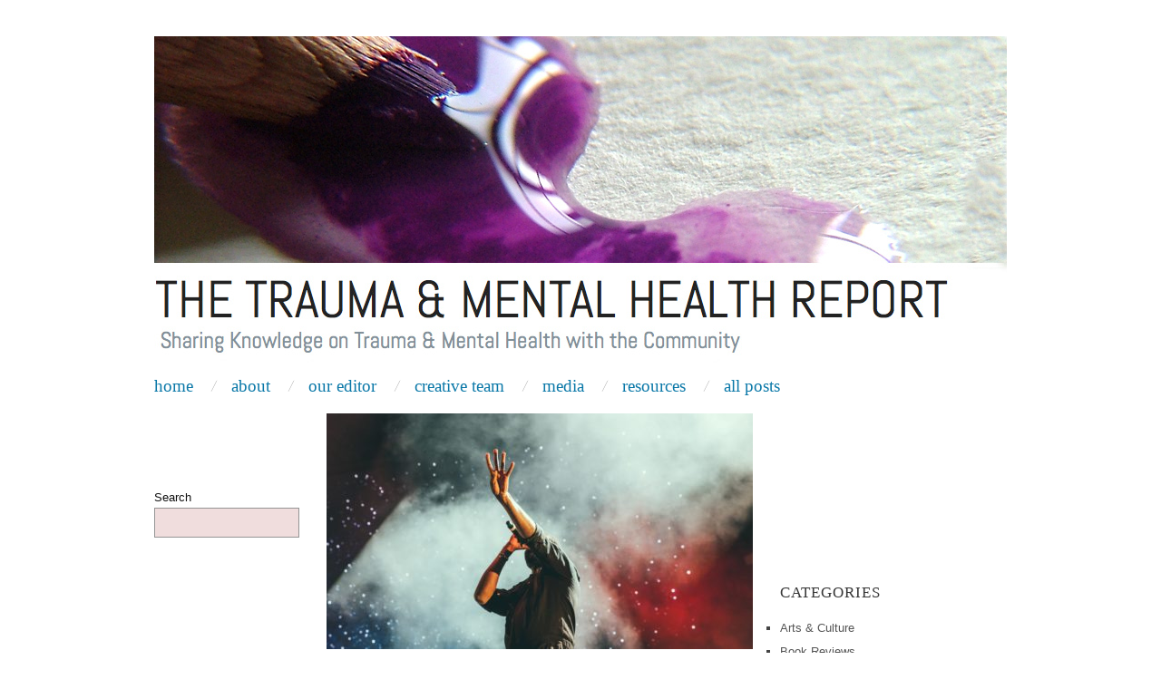

--- FILE ---
content_type: text/html; charset=UTF-8
request_url: https://trauma.blog.yorku.ca/2023/06/music-as-an-musicians-therapy/
body_size: 12002
content:
<!doctype html>
<html lang="en-US">
<head>
	<meta http-equiv="Content-Type" content="text/html; charset=UTF-8" />
	<meta http-equiv="X-UA-Compatible" content="IE=edge,chrome=1">
		
	<!-- Mobile viewport optimized -->
	<meta name="viewport" content="width=device-width,initial-scale=1">
	
		
	<!-- Title -->
	 	
	<link rel="profile" href="http://gmpg.org/xfn/11" />
	<link rel="pingback" href="https://trauma.blog.yorku.ca/xmlrpc.php" />
	
	<!-- WP Head -->
	<meta name='robots' content='index, follow, max-image-preview:large, max-snippet:-1, max-video-preview:-1' />
<meta name="generator" content="WordPress 6.2.8" />
<meta name="template" content="Oxygen 0.6.0" />

	<!-- This site is optimized with the Yoast SEO plugin v20.10 - https://yoast.com/wordpress/plugins/seo/ -->
	<title>Music as an Musicians Therapy - The Trauma and Mental Health Report</title>
	<meta name="description" content="NF&#039;s song &quot;Therapy Session&quot; discusses his mental health and the impact making music has as his therapy to express his thoughts and feelings." />
	<link rel="canonical" href="https://trauma.blog.yorku.ca/2023/06/music-as-an-musicians-therapy/" />
	<meta property="og:locale" content="en_US" />
	<meta property="og:type" content="article" />
	<meta property="og:title" content="Music as an Musicians Therapy - The Trauma and Mental Health Report" />
	<meta property="og:description" content="NF&#039;s song &quot;Therapy Session&quot; discusses his mental health and the impact making music has as his therapy to express his thoughts and feelings." />
	<meta property="og:url" content="https://trauma.blog.yorku.ca/2023/06/music-as-an-musicians-therapy/" />
	<meta property="og:site_name" content="The Trauma &amp; Mental Health Report" />
	<meta property="article:publisher" content="https://www.facebook.com/TraumaReport/" />
	<meta property="article:published_time" content="2023-06-08T14:51:32+00:00" />
	<meta property="article:modified_time" content="2023-06-09T18:18:01+00:00" />
	<meta property="og:image" content="https://trauma.blog.yorku.ca/files/2023/06/austin-neill-hgO1wFPXl3I-unsplash-scaled.jpg" />
	<meta property="og:image:width" content="2560" />
	<meta property="og:image:height" content="1707" />
	<meta property="og:image:type" content="image/jpeg" />
	<meta name="author" content="Robert T. Muller" />
	<meta name="twitter:card" content="summary_large_image" />
	<meta name="twitter:image" content="https://trauma.blog.yorku.ca/files/2023/06/austin-neill-hgO1wFPXl3I-unsplash-scaled.jpg" />
	<meta name="twitter:creator" content="@TraumaReport" />
	<meta name="twitter:site" content="@TraumaReport" />
	<meta name="twitter:label1" content="Written by" />
	<meta name="twitter:data1" content="Robert T. Muller" />
	<meta name="twitter:label2" content="Est. reading time" />
	<meta name="twitter:data2" content="2 minutes" />
	<script type="application/ld+json" class="yoast-schema-graph">{"@context":"https://schema.org","@graph":[{"@type":"WebPage","@id":"https://trauma.blog.yorku.ca/2023/06/music-as-an-musicians-therapy/","url":"https://trauma.blog.yorku.ca/2023/06/music-as-an-musicians-therapy/","name":"Music as an Musicians Therapy - The Trauma and Mental Health Report","isPartOf":{"@id":"https://trauma.blog.yorku.ca/#website"},"primaryImageOfPage":{"@id":"https://trauma.blog.yorku.ca/2023/06/music-as-an-musicians-therapy/#primaryimage"},"image":{"@id":"https://trauma.blog.yorku.ca/2023/06/music-as-an-musicians-therapy/#primaryimage"},"thumbnailUrl":"https://trauma.blog.yorku.ca/files/2023/06/austin-neill-hgO1wFPXl3I-unsplash-scaled.jpg","datePublished":"2023-06-08T14:51:32+00:00","dateModified":"2023-06-09T18:18:01+00:00","author":{"@id":"https://trauma.blog.yorku.ca/#/schema/person/3b8f0faa8d94f876da97aa17a45676bd"},"description":"NF's song \"Therapy Session\" discusses his mental health and the impact making music has as his therapy to express his thoughts and feelings.","breadcrumb":{"@id":"https://trauma.blog.yorku.ca/2023/06/music-as-an-musicians-therapy/#breadcrumb"},"inLanguage":"en-US","potentialAction":[{"@type":"ReadAction","target":["https://trauma.blog.yorku.ca/2023/06/music-as-an-musicians-therapy/"]}]},{"@type":"ImageObject","inLanguage":"en-US","@id":"https://trauma.blog.yorku.ca/2023/06/music-as-an-musicians-therapy/#primaryimage","url":"https://trauma.blog.yorku.ca/files/2023/06/austin-neill-hgO1wFPXl3I-unsplash-scaled.jpg","contentUrl":"https://trauma.blog.yorku.ca/files/2023/06/austin-neill-hgO1wFPXl3I-unsplash-scaled.jpg","width":2560,"height":1707,"caption":"Therapy, Therapy Session, NF, Mental Health, Depression, Self Harm, Rapper, songwriter, Music as Therapy, Abuse, Healing"},{"@type":"BreadcrumbList","@id":"https://trauma.blog.yorku.ca/2023/06/music-as-an-musicians-therapy/#breadcrumb","itemListElement":[{"@type":"ListItem","position":1,"name":"Home","item":"https://trauma.blog.yorku.ca/"},{"@type":"ListItem","position":2,"name":"Music as an Musicians Therapy"}]},{"@type":"WebSite","@id":"https://trauma.blog.yorku.ca/#website","url":"https://trauma.blog.yorku.ca/","name":"The Trauma & Mental Health Report","description":"","potentialAction":[{"@type":"SearchAction","target":{"@type":"EntryPoint","urlTemplate":"https://trauma.blog.yorku.ca/?s={search_term_string}"},"query-input":"required name=search_term_string"}],"inLanguage":"en-US"},{"@type":"Person","@id":"https://trauma.blog.yorku.ca/#/schema/person/3b8f0faa8d94f876da97aa17a45676bd","name":"Robert T. Muller","url":"https://trauma.blog.yorku.ca/author/autumn2k/"}]}</script>
	<!-- / Yoast SEO plugin. -->


<link rel='dns-prefetch' href='//static.addtoany.com' />
<link rel='dns-prefetch' href='//fonts.googleapis.com' />
<link rel="alternate" type="application/rss+xml" title="The Trauma &amp; Mental Health Report &raquo; Music as an Musicians Therapy Comments Feed" href="https://trauma.blog.yorku.ca/2023/06/music-as-an-musicians-therapy/feed/" />
<link rel='stylesheet' id='style-css' href='https://trauma.blog.yorku.ca/wp-content/themes/oxygen/style.min.css?x81652&amp;ver=0.6.0' type='text/css' media='all' />
<link rel='stylesheet' id='wp-block-library-css' href='https://trauma.blog.yorku.ca/wp-includes/css/dist/block-library/style.min.css?x81652&amp;ver=6.2.8' type='text/css' media='all' />
<link rel='stylesheet' id='classic-theme-styles-css' href='https://trauma.blog.yorku.ca/wp-includes/css/classic-themes.min.css?x81652&amp;ver=6.2.8' type='text/css' media='all' />
<style id='global-styles-inline-css' type='text/css'>
body{--wp--preset--color--black: #000000;--wp--preset--color--cyan-bluish-gray: #abb8c3;--wp--preset--color--white: #ffffff;--wp--preset--color--pale-pink: #f78da7;--wp--preset--color--vivid-red: #cf2e2e;--wp--preset--color--luminous-vivid-orange: #ff6900;--wp--preset--color--luminous-vivid-amber: #fcb900;--wp--preset--color--light-green-cyan: #7bdcb5;--wp--preset--color--vivid-green-cyan: #00d084;--wp--preset--color--pale-cyan-blue: #8ed1fc;--wp--preset--color--vivid-cyan-blue: #0693e3;--wp--preset--color--vivid-purple: #9b51e0;--wp--preset--gradient--vivid-cyan-blue-to-vivid-purple: linear-gradient(135deg,rgba(6,147,227,1) 0%,rgb(155,81,224) 100%);--wp--preset--gradient--light-green-cyan-to-vivid-green-cyan: linear-gradient(135deg,rgb(122,220,180) 0%,rgb(0,208,130) 100%);--wp--preset--gradient--luminous-vivid-amber-to-luminous-vivid-orange: linear-gradient(135deg,rgba(252,185,0,1) 0%,rgba(255,105,0,1) 100%);--wp--preset--gradient--luminous-vivid-orange-to-vivid-red: linear-gradient(135deg,rgba(255,105,0,1) 0%,rgb(207,46,46) 100%);--wp--preset--gradient--very-light-gray-to-cyan-bluish-gray: linear-gradient(135deg,rgb(238,238,238) 0%,rgb(169,184,195) 100%);--wp--preset--gradient--cool-to-warm-spectrum: linear-gradient(135deg,rgb(74,234,220) 0%,rgb(151,120,209) 20%,rgb(207,42,186) 40%,rgb(238,44,130) 60%,rgb(251,105,98) 80%,rgb(254,248,76) 100%);--wp--preset--gradient--blush-light-purple: linear-gradient(135deg,rgb(255,206,236) 0%,rgb(152,150,240) 100%);--wp--preset--gradient--blush-bordeaux: linear-gradient(135deg,rgb(254,205,165) 0%,rgb(254,45,45) 50%,rgb(107,0,62) 100%);--wp--preset--gradient--luminous-dusk: linear-gradient(135deg,rgb(255,203,112) 0%,rgb(199,81,192) 50%,rgb(65,88,208) 100%);--wp--preset--gradient--pale-ocean: linear-gradient(135deg,rgb(255,245,203) 0%,rgb(182,227,212) 50%,rgb(51,167,181) 100%);--wp--preset--gradient--electric-grass: linear-gradient(135deg,rgb(202,248,128) 0%,rgb(113,206,126) 100%);--wp--preset--gradient--midnight: linear-gradient(135deg,rgb(2,3,129) 0%,rgb(40,116,252) 100%);--wp--preset--duotone--dark-grayscale: url('#wp-duotone-dark-grayscale');--wp--preset--duotone--grayscale: url('#wp-duotone-grayscale');--wp--preset--duotone--purple-yellow: url('#wp-duotone-purple-yellow');--wp--preset--duotone--blue-red: url('#wp-duotone-blue-red');--wp--preset--duotone--midnight: url('#wp-duotone-midnight');--wp--preset--duotone--magenta-yellow: url('#wp-duotone-magenta-yellow');--wp--preset--duotone--purple-green: url('#wp-duotone-purple-green');--wp--preset--duotone--blue-orange: url('#wp-duotone-blue-orange');--wp--preset--font-size--small: 13px;--wp--preset--font-size--medium: 20px;--wp--preset--font-size--large: 36px;--wp--preset--font-size--x-large: 42px;--wp--preset--spacing--20: 0.44rem;--wp--preset--spacing--30: 0.67rem;--wp--preset--spacing--40: 1rem;--wp--preset--spacing--50: 1.5rem;--wp--preset--spacing--60: 2.25rem;--wp--preset--spacing--70: 3.38rem;--wp--preset--spacing--80: 5.06rem;--wp--preset--shadow--natural: 6px 6px 9px rgba(0, 0, 0, 0.2);--wp--preset--shadow--deep: 12px 12px 50px rgba(0, 0, 0, 0.4);--wp--preset--shadow--sharp: 6px 6px 0px rgba(0, 0, 0, 0.2);--wp--preset--shadow--outlined: 6px 6px 0px -3px rgba(255, 255, 255, 1), 6px 6px rgba(0, 0, 0, 1);--wp--preset--shadow--crisp: 6px 6px 0px rgba(0, 0, 0, 1);}:where(.is-layout-flex){gap: 0.5em;}body .is-layout-flow > .alignleft{float: left;margin-inline-start: 0;margin-inline-end: 2em;}body .is-layout-flow > .alignright{float: right;margin-inline-start: 2em;margin-inline-end: 0;}body .is-layout-flow > .aligncenter{margin-left: auto !important;margin-right: auto !important;}body .is-layout-constrained > .alignleft{float: left;margin-inline-start: 0;margin-inline-end: 2em;}body .is-layout-constrained > .alignright{float: right;margin-inline-start: 2em;margin-inline-end: 0;}body .is-layout-constrained > .aligncenter{margin-left: auto !important;margin-right: auto !important;}body .is-layout-constrained > :where(:not(.alignleft):not(.alignright):not(.alignfull)){max-width: var(--wp--style--global--content-size);margin-left: auto !important;margin-right: auto !important;}body .is-layout-constrained > .alignwide{max-width: var(--wp--style--global--wide-size);}body .is-layout-flex{display: flex;}body .is-layout-flex{flex-wrap: wrap;align-items: center;}body .is-layout-flex > *{margin: 0;}:where(.wp-block-columns.is-layout-flex){gap: 2em;}.has-black-color{color: var(--wp--preset--color--black) !important;}.has-cyan-bluish-gray-color{color: var(--wp--preset--color--cyan-bluish-gray) !important;}.has-white-color{color: var(--wp--preset--color--white) !important;}.has-pale-pink-color{color: var(--wp--preset--color--pale-pink) !important;}.has-vivid-red-color{color: var(--wp--preset--color--vivid-red) !important;}.has-luminous-vivid-orange-color{color: var(--wp--preset--color--luminous-vivid-orange) !important;}.has-luminous-vivid-amber-color{color: var(--wp--preset--color--luminous-vivid-amber) !important;}.has-light-green-cyan-color{color: var(--wp--preset--color--light-green-cyan) !important;}.has-vivid-green-cyan-color{color: var(--wp--preset--color--vivid-green-cyan) !important;}.has-pale-cyan-blue-color{color: var(--wp--preset--color--pale-cyan-blue) !important;}.has-vivid-cyan-blue-color{color: var(--wp--preset--color--vivid-cyan-blue) !important;}.has-vivid-purple-color{color: var(--wp--preset--color--vivid-purple) !important;}.has-black-background-color{background-color: var(--wp--preset--color--black) !important;}.has-cyan-bluish-gray-background-color{background-color: var(--wp--preset--color--cyan-bluish-gray) !important;}.has-white-background-color{background-color: var(--wp--preset--color--white) !important;}.has-pale-pink-background-color{background-color: var(--wp--preset--color--pale-pink) !important;}.has-vivid-red-background-color{background-color: var(--wp--preset--color--vivid-red) !important;}.has-luminous-vivid-orange-background-color{background-color: var(--wp--preset--color--luminous-vivid-orange) !important;}.has-luminous-vivid-amber-background-color{background-color: var(--wp--preset--color--luminous-vivid-amber) !important;}.has-light-green-cyan-background-color{background-color: var(--wp--preset--color--light-green-cyan) !important;}.has-vivid-green-cyan-background-color{background-color: var(--wp--preset--color--vivid-green-cyan) !important;}.has-pale-cyan-blue-background-color{background-color: var(--wp--preset--color--pale-cyan-blue) !important;}.has-vivid-cyan-blue-background-color{background-color: var(--wp--preset--color--vivid-cyan-blue) !important;}.has-vivid-purple-background-color{background-color: var(--wp--preset--color--vivid-purple) !important;}.has-black-border-color{border-color: var(--wp--preset--color--black) !important;}.has-cyan-bluish-gray-border-color{border-color: var(--wp--preset--color--cyan-bluish-gray) !important;}.has-white-border-color{border-color: var(--wp--preset--color--white) !important;}.has-pale-pink-border-color{border-color: var(--wp--preset--color--pale-pink) !important;}.has-vivid-red-border-color{border-color: var(--wp--preset--color--vivid-red) !important;}.has-luminous-vivid-orange-border-color{border-color: var(--wp--preset--color--luminous-vivid-orange) !important;}.has-luminous-vivid-amber-border-color{border-color: var(--wp--preset--color--luminous-vivid-amber) !important;}.has-light-green-cyan-border-color{border-color: var(--wp--preset--color--light-green-cyan) !important;}.has-vivid-green-cyan-border-color{border-color: var(--wp--preset--color--vivid-green-cyan) !important;}.has-pale-cyan-blue-border-color{border-color: var(--wp--preset--color--pale-cyan-blue) !important;}.has-vivid-cyan-blue-border-color{border-color: var(--wp--preset--color--vivid-cyan-blue) !important;}.has-vivid-purple-border-color{border-color: var(--wp--preset--color--vivid-purple) !important;}.has-vivid-cyan-blue-to-vivid-purple-gradient-background{background: var(--wp--preset--gradient--vivid-cyan-blue-to-vivid-purple) !important;}.has-light-green-cyan-to-vivid-green-cyan-gradient-background{background: var(--wp--preset--gradient--light-green-cyan-to-vivid-green-cyan) !important;}.has-luminous-vivid-amber-to-luminous-vivid-orange-gradient-background{background: var(--wp--preset--gradient--luminous-vivid-amber-to-luminous-vivid-orange) !important;}.has-luminous-vivid-orange-to-vivid-red-gradient-background{background: var(--wp--preset--gradient--luminous-vivid-orange-to-vivid-red) !important;}.has-very-light-gray-to-cyan-bluish-gray-gradient-background{background: var(--wp--preset--gradient--very-light-gray-to-cyan-bluish-gray) !important;}.has-cool-to-warm-spectrum-gradient-background{background: var(--wp--preset--gradient--cool-to-warm-spectrum) !important;}.has-blush-light-purple-gradient-background{background: var(--wp--preset--gradient--blush-light-purple) !important;}.has-blush-bordeaux-gradient-background{background: var(--wp--preset--gradient--blush-bordeaux) !important;}.has-luminous-dusk-gradient-background{background: var(--wp--preset--gradient--luminous-dusk) !important;}.has-pale-ocean-gradient-background{background: var(--wp--preset--gradient--pale-ocean) !important;}.has-electric-grass-gradient-background{background: var(--wp--preset--gradient--electric-grass) !important;}.has-midnight-gradient-background{background: var(--wp--preset--gradient--midnight) !important;}.has-small-font-size{font-size: var(--wp--preset--font-size--small) !important;}.has-medium-font-size{font-size: var(--wp--preset--font-size--medium) !important;}.has-large-font-size{font-size: var(--wp--preset--font-size--large) !important;}.has-x-large-font-size{font-size: var(--wp--preset--font-size--x-large) !important;}
.wp-block-navigation a:where(:not(.wp-element-button)){color: inherit;}
:where(.wp-block-columns.is-layout-flex){gap: 2em;}
.wp-block-pullquote{font-size: 1.5em;line-height: 1.6;}
</style>
<link rel='stylesheet' id='font-abel-css' href='http://fonts.googleapis.com/css?family=Abel&#038;ver=1' type='text/css' media='screen' />
<link rel='stylesheet' id='simple-social-icons-font-css' href='https://trauma.blog.yorku.ca/wp-content/plugins/simple-social-icons/css/style.css?x81652&amp;ver=3.0.2' type='text/css' media='all' />
<link rel='stylesheet' id='addtoany-css' href='https://trauma.blog.yorku.ca/wp-content/plugins/add-to-any/addtoany.min.css?x81652&amp;ver=1.16' type='text/css' media='all' />
<script type='text/javascript' src='https://trauma.blog.yorku.ca/wp-includes/js/jquery/jquery.min.js?x81652&amp;ver=3.6.4' id='jquery-core-js'></script>
<script type='text/javascript' src='https://trauma.blog.yorku.ca/wp-includes/js/jquery/jquery-migrate.min.js?x81652&amp;ver=3.4.0' id='jquery-migrate-js'></script>
<script type='text/javascript' id='addtoany-core-js-before'>
window.a2a_config=window.a2a_config||{};a2a_config.callbacks=[];a2a_config.overlays=[];a2a_config.templates={};
</script>
<script type='text/javascript' defer src='https://static.addtoany.com/menu/page.js' id='addtoany-core-js'></script>
<script type='text/javascript' defer src='https://trauma.blog.yorku.ca/wp-content/plugins/add-to-any/addtoany.min.js?x81652&amp;ver=1.1' id='addtoany-jquery-js'></script>
<link rel="https://api.w.org/" href="https://trauma.blog.yorku.ca/wp-json/" /><link rel="alternate" type="application/json" href="https://trauma.blog.yorku.ca/wp-json/wp/v2/posts/12716" /><link rel="alternate" type="application/json+oembed" href="https://trauma.blog.yorku.ca/wp-json/oembed/1.0/embed?url=https%3A%2F%2Ftrauma.blog.yorku.ca%2F2023%2F06%2Fmusic-as-an-musicians-therapy%2F" />
<link rel="alternate" type="text/xml+oembed" href="https://trauma.blog.yorku.ca/wp-json/oembed/1.0/embed?url=https%3A%2F%2Ftrauma.blog.yorku.ca%2F2023%2F06%2Fmusic-as-an-musicians-therapy%2F&#038;format=xml" />

<!-- ADD TO HEADER - START -->
<script>
  (function(i,s,o,g,r,a,m){i['GoogleAnalyticsObject']=r;i[r]=i[r]||function(){
  (i[r].q=i[r].q||[]).push(arguments)},i[r].l=1*new Date();a=s.createElement(o),
  m=s.getElementsByTagName(o)[0];a.async=1;a.src=g;m.parentNode.insertBefore(a,m)
  })(window,document,'script','https://www.google-analytics.com/analytics.js','ga');

  ga('create', 'UA-22684569-1', 'auto');
  ga('send', 'pageview');

</script>

<meta name="p:domain_verify" content="f888e6f4775e84303c3999c51fd7ba26"/>
<!-- ADD TO HEADER - END -->

	<style type="text/css">

		/* Font size. */
					html { font-size: 17px; }
		
		/* Font family. */
					h1, h2, h3, h4, h5, h6, dl dt, blockquote, blockquote blockquote blockquote, #site-title, #menu-primary li a { font-family: 'Abel', serif; }
		
		/* Link color. */
					a, a:visited, .page-template-front .hfeed-more .hentry .entry-title a:hover, .entry-title a, .entry-title a:visited { color: #0a78a8; }
			.read-more, .read-more:visited, .pagination a:hover, .comment-navigation a:hover, #respond #submit, .button, a.button, #subscribe #subbutton, .wpcf7-submit, #loginform .button-primary { background-color: #0a78a8; }
				a:hover, a:focus { color: #000; }
		.read-more:hover, #respond #submit:hover, .button:hover, a.button:hover, #subscribe #subbutton:hover, .wpcf7-submit:hover, #loginform .button-primary:hover { background-color: #111; }

		/* Custom CSS. */
		#header h1 {
	margin: 0px;
	padding: 0px;
	float: left;
	width: 100%;
	font-size: 57px;
	color: #000000;
	line-height: 50px;
}
#branding { 
  float: left; 
  overflow: hidden; 
  width: 100%; 
} 
#site-description {
	margin: 0px;
	padding: 5px;
	float: left;
	width: 100%;
	font-size: 25px;
font-family: Abel;
line-height: 30px;
	color: #829099;
}

.subscribe input[type="submit"] { font-family: helvetica; color: #666666; font-size: 12px; border:3px solid; border-color: #000;

}
#s2email{
    width: 140px !important;
}
.widget .search-form input[type="text"] {
    width: 130px !important;
}
	
	</style>	

<script type="text/javascript" src="https://trauma.blog.yorku.ca/wp-content/plugins/si-captcha-for-wordpress/captcha/si_captcha.js?x81652&amp;ver=1768741740"></script>
<!-- begin SI CAPTCHA Anti-Spam - login/register form style -->
<style type="text/css">
.si_captcha_small { width:175px; height:45px; padding-top:10px; padding-bottom:10px; }
.si_captcha_large { width:250px; height:60px; padding-top:10px; padding-bottom:10px; }
img#si_image_com { border-style:none; margin:0; padding-right:5px; float:left; }
img#si_image_reg { border-style:none; margin:0; padding-right:5px; float:left; }
img#si_image_log { border-style:none; margin:0; padding-right:5px; float:left; }
img#si_image_side_login { border-style:none; margin:0; padding-right:5px; float:left; }
img#si_image_checkout { border-style:none; margin:0; padding-right:5px; float:left; }
img#si_image_jetpack { border-style:none; margin:0; padding-right:5px; float:left; }
img#si_image_bbpress_topic { border-style:none; margin:0; padding-right:5px; float:left; }
.si_captcha_refresh { border-style:none; margin:0; vertical-align:bottom; }
div#si_captcha_input { display:block; padding-top:15px; padding-bottom:5px; }
label#si_captcha_code_label { margin:0; }
input#si_captcha_code_input { width:65px; }
p#si_captcha_code_p { clear: left; padding-top:10px; }
.si-captcha-jetpack-error { color:#DC3232; }
</style>
<!-- end SI CAPTCHA Anti-Spam - login/register form style -->
		<style type="text/css" id="wp-custom-css">
			.tnheading {
	font-size: 1em;
	text-transform: uppercase;
	letter-spacing: 1px;
	word-spacing: 2px;
	margin-top:2em;
	margin-bottom:0px;
}
ul {
	list-style:square;
}
.sidebar .widget ul {
	margin-left: 0px;
}
.widget-title {
	color:#373737 !important;
	font-size: 17px !important;
}
.byline, .byline a {
	color:#373737 !important
}
.widget .search-form input[type="text"] {
	color:black;
}
.copyright, .credit, .customize-unpreviewable, .entry-meta a, .entry-meta, .log-in-out, .comment-reply-title {
	color:black !important;
}
#menu-primary li.current-menu-item a {
	color: #23282d;
}
.breadcrumbs {
	display:none;
}
.section-title {
	color:#373737;
	background:#FFFFFF;
	text-transform:uppercase;
	margin-top: 15px;
	margin-bottom: 15px;
}
#menu-primary li a {
	font-size:1.5em;
}
#footer a {
	color:#000000; !important
}
.search-text {
	color:#000
}		</style>
		
</head>

<body class="wordpress ltr en_US parent-theme multisite blog-497 y2026 m01 d18 h08 sunday logged-out singular singular-post singular-post-12716 no-js">

	
	<div id="container">
		
		<div class="wrap">

				
			<div id="header">
	
					
					<div id="branding">
						
						<div id="site-title">
<a href="https://trauma.blog.yorku.ca" title="The Trauma &amp; Mental Health Report" rel="Home">
<img class="logo" src="http://trauma.blog.yorku.ca/files/2012/12/purplewatercolouredit5.jpg?x81652" alt="The Trauma &amp; Mental Health Report" />
</a>
</div>
						
												
					</div><!-- #branding -->
					
										
					
	
	<div id="menu-primary" class="site-navigation menu-container" role="navigation">

		<span class="menu-toggle">Menu</span>

		
		<div class="menu"><ul id="menu-primary-items" class="nav-menu"><li id="menu-item-8181" class="menu-item menu-item-type-post_type menu-item-object-page menu-item-home menu-item-8181"><a href="https://trauma.blog.yorku.ca/">Home</a></li>
<li id="menu-item-1372" class="menu-item menu-item-type-post_type menu-item-object-page menu-item-1372"><a href="https://trauma.blog.yorku.ca/about/">About</a></li>
<li id="menu-item-1370" class="menu-item menu-item-type-post_type menu-item-object-page menu-item-1370"><a href="https://trauma.blog.yorku.ca/dr-mullers-c-v/">Our Editor</a></li>
<li id="menu-item-1368" class="menu-item menu-item-type-post_type menu-item-object-page menu-item-1368"><a href="https://trauma.blog.yorku.ca/our-writers/">Creative Team</a></li>
<li id="menu-item-8180" class="menu-item menu-item-type-post_type menu-item-object-page menu-item-8180"><a href="https://trauma.blog.yorku.ca/media/">Media</a></li>
<li id="menu-item-1371" class="menu-item menu-item-type-post_type menu-item-object-page menu-item-1371"><a href="https://trauma.blog.yorku.ca/resources/">Resources</a></li>
<li id="menu-item-1837" class="menu-item menu-item-type-post_type menu-item-object-page menu-item-1837"><a href="https://trauma.blog.yorku.ca/all-posts/">All Posts</a></li>
</ul></div>
		
	</div><!-- #menu-primary .menu-container -->

	
					
	
						
					
			</div><!-- #header -->
	
				
				
			<div id="main">
	
				
	<div class="aside">
	
				
		
	
	<div id="sidebar-primary" class="sidebar">

				
		<section id="block-14" class="widget widget_block widget-widget_block">
<div class="wp-block-columns is-layout-flex wp-container-6">
<div class="wp-block-column is-vertically-aligned-center is-layout-flow" style="flex-basis:100%">
<div class="wp-block-columns is-layout-flex wp-container-4">
<div class="wp-block-column is-layout-flow" style="flex-basis:100%">
<div class="wp-block-columns is-layout-flex wp-container-2">
<div class="wp-block-column is-layout-flow" style="flex-basis:100%"><div class="wp-widget-group__inner-blocks"></div></div>
</div>
</div>
</div>
</div>
</div>
</section><section id="block-18" class="widget widget_block widget_search widget-widget_block widget_search"><form role="search" method="get" action="https://trauma.blog.yorku.ca/" class="wp-block-search__no-button wp-block-search"><label for="wp-block-search__input-7" class="wp-block-search__label" >Search</label><div class="wp-block-search__inside-wrapper " ><input type="search" id="wp-block-search__input-7" class="wp-block-search__input" name="s" value="" placeholder=""  required /></div></form></section>
		
	</div><!-- #sidebar-primary .aside -->

	
	
	</div>

		
	<div class="content-wrap">

		<div id="content">
	
			
		<div class="breadcrumb-trail breadcrumbs" itemprop="breadcrumb">
			<span class="trail-browse">Browse:</span> <span class="trail-begin"><a href="https://trauma.blog.yorku.ca" title="The Trauma &amp; Mental Health Report" rel="home">Home</a></span>
			 <span class="sep">&nbsp; / &nbsp;</span> <a href="https://trauma.blog.yorku.ca/2023/" title="2023">2023</a>
			 <span class="sep">&nbsp; / &nbsp;</span> <a href="https://trauma.blog.yorku.ca/2023/06/" title="June 2023">June</a>
			 <span class="sep">&nbsp; / &nbsp;</span> <span class="trail-end">Music as an Musicians Therapy</span>
		</div>	
			<div class="hfeed">
	
					
						
							
						<div id="post-12716" class="hentry post publish post-1 odd author-autumn2k category-arts category-sounds post_tag-abuse post_tag-depression post_tag-healing post_tag-mental-health post_tag-music-as-therapy post_tag-nf post_tag-rapper post_tag-self-harm post_tag-songwriter post_tag-therapy-2 post_tag-therapy-session">
	
														
							<div class="post-content">
							
								<img src="https://trauma.blog.yorku.ca/files/2023/06/austin-neill-hgO1wFPXl3I-unsplash-470x260.jpg?x81652" alt="Therapy, Therapy Session, NF, Mental Health, Depression, Self Harm, Rapper, songwriter, Music as Therapy, Abuse, Healing" class="single-thumbnail featured" width="470" height="260" />								
								<h2 class="post-title entry-title"><a href="https://trauma.blog.yorku.ca/2023/06/music-as-an-musicians-therapy/" title="Music as an Musicians Therapy" rel="bookmark">Music as an Musicians Therapy</a></h2>
	
								<div class="byline"><a href="https://trauma.blog.yorku.ca/author/autumn2k/" title="Posts by Robert T. Muller" rel="author">Robert T. Muller</a> / <a href="https://trauma.blog.yorku.ca/2023/06/music-as-an-musicians-therapy/">June 8, 2023</a> / <a href="https://trauma.blog.yorku.ca/2023/06/music-as-an-musicians-therapy/#respond">Leave a comment</a> / <a href="https://trauma.blog.yorku.ca/category/arts/" rel="category tag">Arts &amp; Culture</a>, <a href="https://trauma.blog.yorku.ca/category/arts/sounds/" rel="category tag">Sounds</a></div>
	
								<div class="entry-content">
									
									<p><span style="font-weight: 400">“</span><a href="https://genius.com/Nf-therapy-session-lyrics" target="_blank" rel="noopener"><span style="font-weight: 400">Therapy Session</span></a><span style="font-weight: 400">” is the title track of American Rapper </span><a href="https://www.nfrealmusic.com/" target="_blank" rel="noopener"><span style="font-weight: 400">NF</span></a><span style="font-weight: 400">’s </span><a href="https://open.spotify.com/album/75fT8UQEDnekHNhRnbdpNI" target="_blank" rel="noopener"><span style="font-weight: 400">second album</span></a><span style="font-weight: 400">. The song stems from messages from and conversations with fans about the impact his music has had on them. Messages of depression, anxiety, self harm, abuse, and pain from NF’s music that his audience can relate to. NF’s style of music holds heavy, blunt and honest messages that many can relate to. This has caused his popularity to grow rapidly and the swarms of both positive and negative messages he has received became something he quickly had to learn to deal with. This song discusses his growth as a person from being an unknown artist to performing in front of thousands of fans that all relate to the messages his music tells. </span></p>
<p><span style="font-weight: 400">NF discusses how he has received messages from fans that they feel seen and understood by his music, and that they swear he knows who they are. Music not only is helpful for his fans but music is also an outlet and therapy session for NF, a place where he can discuss anything completely honestly </span></p>
<p><i><span style="font-weight: 400">“How you gon&#8217; tell me my music does not have a message<br />
</span></i><i><span style="font-weight: 400">When I&#8217;m lookin&#8217; out at this crowd full of people I know I affected? Agh!<br />
</span></i><i><span style="font-weight: 400">I got some things in my life (My life)<br />
</span></i><i><span style="font-weight: 400">I know I should let &#8217;em go (Let &#8217;em go)<br />
</span></i><i><span style="font-weight: 400">Let me jot it down (Jot it down)<br />
</span></i><i><span style="font-weight: 400">Let me take a mental note (Mental note)<br />
</span></i><i><span style="font-weight: 400">I put it all in this microphone (Microphone)<br />
</span></i><i><span style="font-weight: 400">Think about that for a minute<br />
</span></i><i><span style="font-weight: 400">What is the point of this song? I&#8217;m just ventin&#8217;<br />
</span></i><i><span style="font-weight: 400">But what you expect from a therapy session, huh?</span></i><i><span style="font-weight: 400">”</span></i></p>
<p><span style="font-weight: 400">The message conveyed shows how much NF cares for his fans and how much music means to him. In the music video scenes cut back and forth between NF talking to his therapist, and various graphic scenes that depict how through his music he is there with his fan as they struggle. These scenes do contain sensitive content, such as self harm and physical abuse that may be triggering to some viewers, so viewers discretion is advised.</span></p>
<p><span style="font-weight: 400">View the lyric video </span><a href="https://youtu.be/2KtRcPKhMMY" target="_blank" rel="noopener"><span style="font-weight: 400">here</span></a><span style="font-weight: 400">.</span></p>
<p><i><span style="font-weight: 400">Image Credits:<br />
</span></i><span style="font-weight: 400">Feature Image: </span><a href="https://unsplash.com/photos/hgO1wFPXl3I" target="_blank" rel="noopener"><span style="font-weight: 400">Austin Neill</span></a><span style="font-weight: 400">, On Unsplash, Creative Commons</span></p>
<div class="addtoany_share_save_container addtoany_content addtoany_content_bottom"><div class="a2a_kit a2a_kit_size_32 addtoany_list" data-a2a-url="https://trauma.blog.yorku.ca/2023/06/music-as-an-musicians-therapy/" data-a2a-title="Music as an Musicians Therapy"><a class="a2a_button_facebook" href="https://www.addtoany.com/add_to/facebook?linkurl=https%3A%2F%2Ftrauma.blog.yorku.ca%2F2023%2F06%2Fmusic-as-an-musicians-therapy%2F&amp;linkname=Music%20as%20an%20Musicians%20Therapy" title="Facebook" rel="nofollow noopener" target="_blank"></a><a class="a2a_button_email" href="https://www.addtoany.com/add_to/email?linkurl=https%3A%2F%2Ftrauma.blog.yorku.ca%2F2023%2F06%2Fmusic-as-an-musicians-therapy%2F&amp;linkname=Music%20as%20an%20Musicians%20Therapy" title="Email" rel="nofollow noopener" target="_blank"></a><a class="a2a_button_pinterest" href="https://www.addtoany.com/add_to/pinterest?linkurl=https%3A%2F%2Ftrauma.blog.yorku.ca%2F2023%2F06%2Fmusic-as-an-musicians-therapy%2F&amp;linkname=Music%20as%20an%20Musicians%20Therapy" title="Pinterest" rel="nofollow noopener" target="_blank"></a><a class="a2a_button_copy_link" href="https://www.addtoany.com/add_to/copy_link?linkurl=https%3A%2F%2Ftrauma.blog.yorku.ca%2F2023%2F06%2Fmusic-as-an-musicians-therapy%2F&amp;linkname=Music%20as%20an%20Musicians%20Therapy" title="Copy Link" rel="nofollow noopener" target="_blank"></a><a class="a2a_button_twitter" href="https://www.addtoany.com/add_to/twitter?linkurl=https%3A%2F%2Ftrauma.blog.yorku.ca%2F2023%2F06%2Fmusic-as-an-musicians-therapy%2F&amp;linkname=Music%20as%20an%20Musicians%20Therapy" title="Twitter" rel="nofollow noopener" target="_blank"></a><a class="a2a_dd addtoany_share_save addtoany_share" href="https://www.addtoany.com/share"><img src="https://www.tiktok.com/@trauma_report" alt="Share"></a></div></div>									
																		
								</div><!-- .entry-content -->
	
								<div class="entry-meta">Tags: <a href="https://trauma.blog.yorku.ca/tag/abuse/" rel="tag">Abuse</a>, <a href="https://trauma.blog.yorku.ca/tag/depression/" rel="tag">depression</a>, <a href="https://trauma.blog.yorku.ca/tag/healing/" rel="tag">Healing</a>, <a href="https://trauma.blog.yorku.ca/tag/mental-health/" rel="tag">Mental Health</a>, <a href="https://trauma.blog.yorku.ca/tag/music-as-therapy/" rel="tag">Music as Therapy</a>, <a href="https://trauma.blog.yorku.ca/tag/nf/" rel="tag">NF</a>, <a href="https://trauma.blog.yorku.ca/tag/rapper/" rel="tag">Rapper</a>, <a href="https://trauma.blog.yorku.ca/tag/self-harm/" rel="tag">Self-harm</a>, <a href="https://trauma.blog.yorku.ca/tag/songwriter/" rel="tag">Songwriter</a>, <a href="https://trauma.blog.yorku.ca/tag/therapy-2/" rel="tag">therapy</a>, <a href="https://trauma.blog.yorku.ca/tag/therapy-session/" rel="tag">therapy session</a></div>
	
															
							</div><!-- .post-content -->
	
						</div><!-- .hentry -->
	
							
							
							
						
<div id="comments-template">

	<div class="comments-wrap">

		<div id="comments">

			
			
		</div><!-- #comments -->

			<div id="respond" class="comment-respond">
		<h3 id="reply-title" class="comment-reply-title">Leave a Reply</h3><form action="https://trauma.blog.yorku.ca/wp-comments-post.php" method="post" id="commentform" class="comment-form"><p class="form-textarea req"><!--<label for="comment">Comment</label>--><textarea name="comment" id="comment" cols="60" rows="10"></textarea></p><p class="form-author req"><input type="text" class="text-input" name="author" id="author" value="" size="40" /><label for="author">Name <span class="required">*</span> </label></p>
<p class="form-email req"><input type="text" class="text-input" name="email" id="email" value="" size="40" /><label for="email">Email <span class="required">*</span> </label></p>


<div class="si_captcha_small"><img id="si_image_com" src="https://trauma.blog.yorku.ca/wp-content/plugins/si-captcha-for-wordpress/captcha/securimage_show.php?si_sm_captcha=1&amp;si_form_id=com&amp;prefix=iy4iQPskWhJQX5KG" width="132" height="45" alt="CAPTCHA" title="CAPTCHA" />
    <input id="si_code_com" name="si_code_com" type="hidden"  value="iy4iQPskWhJQX5KG" />
    <div id="si_refresh_com">
<a href="#" rel="nofollow" title="Refresh" onclick="si_captcha_refresh('si_image_com','com','/wp-content/plugins/si-captcha-for-wordpress/captcha','https://trauma.blog.yorku.ca/wp-content/plugins/si-captcha-for-wordpress/captcha/securimage_show.php?si_sm_captcha=1&amp;si_form_id=com&amp;prefix='); return false;">
      <img class="si_captcha_refresh" src="https://trauma.blog.yorku.ca/wp-content/plugins/si-captcha-for-wordpress/captcha/images/refresh.png?x81652" width="22" height="20" alt="Refresh" onclick="this.blur();" /></a>
  </div>
  </div>

<p id="si_captcha_code_p">
<input id="si_captcha_code" name="si_captcha_code" type="text" />
<label for="si_captcha_code" >CAPTCHA Code</label><span class="required"> *</span>
</p>

<p class="form-submit"><input name="submit" type="submit" id="submit" class="submit" value="Post Comment &rarr;" /> <input type='hidden' name='comment_post_ID' value='12716' id='comment_post_ID' />
<input type='hidden' name='comment_parent' id='comment_parent' value='0' />
</p><p style="display: none;"><input type="hidden" id="akismet_comment_nonce" name="akismet_comment_nonce" value="e477c05823" /></p><p style="display: none !important;" class="akismet-fields-container" data-prefix="ak_"><label>&#916;<textarea name="ak_hp_textarea" cols="45" rows="8" maxlength="100"></textarea></label><input type="hidden" id="ak_js_1" name="ak_js" value="57"/><script>document.getElementById( "ak_js_1" ).setAttribute( "value", ( new Date() ).getTime() );</script></p></form>	</div><!-- #respond -->
	<p class="akismet_comment_form_privacy_notice">This site uses Akismet to reduce spam. <a href="https://akismet.com/privacy/" target="_blank" rel="nofollow noopener">Learn how your comment data is processed.</a></p>
	</div><!-- .comments-wrap -->

</div><!-- #comments-template -->	
						
					
			</div><!-- .hfeed -->
	
				
			
	
		<div class="loop-nav">
			<div class="previous"><a href="https://trauma.blog.yorku.ca/2023/06/the-scream/" rel="prev">&larr; The Scream</a></div>			<div class="next"><a href="https://trauma.blog.yorku.ca/2023/06/family-psychoeducational-programs-for-schizophrenia-not-widely-available-despite-support-from-research/" rel="next">Family Psychoeducational Programs for Schizophrenia not Widely Available Despite Support from Research &rarr;</a></div>		</div><!-- .loop-nav -->

		
		</div><!-- #content -->
	
		
				
				
				
	
	<div id="sidebar-secondary" class="sidebar">

		
		<section id="block-3" class="widget widget_block widget-widget_block">
<figure class="wp-block-embed is-type-rich is-provider-spotify wp-block-embed-spotify wp-embed-aspect-21-9 wp-has-aspect-ratio"><div class="wp-block-embed__wrapper">
<iframe title="Spotify Embed: The Trauma &amp; Mental Health Report Podcast" style="border-radius: 12px" width="100%" height="152" frameborder="0" allowfullscreen allow="autoplay; clipboard-write; encrypted-media; fullscreen; picture-in-picture" loading="lazy" src="https://open.spotify.com/embed/show/5PE5UkmYAokGijF8atUUrm?si=yoYPCbNKT5iCGCQeX41BfA&dl_branch=1&utm_source=oembed"></iframe>
</div></figure>
</section><section id="categories-7" class="widget widget_categories widget-widget_categories"><h3 class="widget-title">Categories</h3>
			<ul>
					<li class="cat-item cat-item-1966"><a href="https://trauma.blog.yorku.ca/category/arts/">Arts &amp; Culture</a>
</li>
	<li class="cat-item cat-item-3677"><a href="https://trauma.blog.yorku.ca/category/book-reviews/">Book Reviews</a>
</li>
	<li class="cat-item cat-item-3678"><a href="https://trauma.blog.yorku.ca/category/clinical-practice/">Clinical Practice</a>
</li>
	<li class="cat-item cat-item-63"><a href="https://trauma.blog.yorku.ca/category/events/">Events</a>
</li>
	<li class="cat-item cat-item-22094"><a href="https://trauma.blog.yorku.ca/category/film-review/">Film Review</a>
</li>
	<li class="cat-item cat-item-1241680"><a href="https://trauma.blog.yorku.ca/category/arts/image/">Image</a>
</li>
	<li class="cat-item cat-item-2465"><a href="https://trauma.blog.yorku.ca/tag/images/">Images</a>
</li>
	<li class="cat-item cat-item-2883"><a href="https://trauma.blog.yorku.ca/tag/interviews/">Interviews</a>
</li>
	<li class="cat-item cat-item-29"><a href="https://trauma.blog.yorku.ca/tag/news/">News</a>
</li>
	<li class="cat-item cat-item-1240216"><a href="https://trauma.blog.yorku.ca/category/podcast/">Podcast</a>
</li>
	<li class="cat-item cat-item-20"><a href="https://trauma.blog.yorku.ca/category/research/">Research</a>
</li>
	<li class="cat-item cat-item-51641"><a href="https://trauma.blog.yorku.ca/category/arts/sounds/">Sounds</a>
</li>
	<li class="cat-item cat-item-522"><a href="https://trauma.blog.yorku.ca/category/therapy/">Therapy</a>
</li>
	<li class="cat-item cat-item-1"><a href="https://trauma.blog.yorku.ca/category/uncategorized/">Uncategorized</a>
</li>
	<li class="cat-item cat-item-51642"><a href="https://trauma.blog.yorku.ca/category/arts/video-arts-culture/">Video</a>
</li>
	<li class="cat-item cat-item-22104"><a href="https://trauma.blog.yorku.ca/category/video-series/">Video Series</a>
</li>
	<li class="cat-item cat-item-51640"><a href="https://trauma.blog.yorku.ca/category/arts/words/">Words</a>
</li>
			</ul>

			</section><section id="text-7" class="widget widget_text widget-widget_text"><h3 class="widget-title">More On Trauma</h3>			<div class="textwidget"></div>
		</section><section id="text-11" class="widget widget_text widget-widget_text">			<div class="textwidget"><p><a href="https://www.amazon.com/Trauma-Avoidant-Client-Attachment-Based-Professional/dp/0393705730/ref=cm_cr_pr_product_top"><strong>Trauma and the Avoidant Client</strong></a></p>
<p><a href="https://www.amazon.com/Trauma-Avoidant-Client-Attachment-Based-Professional/dp/0393705730"><img decoding="async" loading="lazy" class="" src="http://trauma.blog.yorku.ca/files/2018/01/Rob-book-1.jpg?x81652" alt="Trauma Book Cover 1" width="160" height="244" /></a></p>
<p><a href="https://www.amazon.com/Trauma-Avoidant-Client-Attachment-Based-Professional/dp/0393705730">Take a look on Amazon.</a></p>
<p>&nbsp;</p>
</div>
		</section><section id="text-10" class="widget widget_text widget-widget_text">			<div class="textwidget"><p><a href="https://www.amazon.com/Trauma-Struggle-Open-Up-Avoidance/dp/0393712265/ref=mt_hardcover?_encoding=UTF8&amp;me="><strong>Trauma and the Struggle to Open Up</strong></a></p>
<p><a href="https://www.amazon.com/Trauma-Struggle-Open-Up-Avoidance/dp/0393712265/ref=mt_hardcover?_encoding=UTF8&amp;me="><img decoding="async" loading="lazy" class="" src="http://trauma.blog.yorku.ca/files/2020/05/trauma-and-the-struggle-to-open-up-image.jpg?x81652" alt="Trauma Book Cover 1" width="160" height="244" /></a></p>
<p><a href="https://www.amazon.com/Trauma-Struggle-Open-Up-Avoidance/dp/0393712265/ref=mt_hardcover?_encoding=UTF8&amp;me=">Take a look on Amazon.</a></p>
<p>&nbsp;</p>
</div>
		</section>
		
	</div><!-- #sidebar-secondary .aside -->

	
				
				</div><!-- .content-wrap -->

				
		</div><!-- #main -->

		
		
	
	<div id="sidebar-subsidiary" class="sidebar">

		
		<section id="text-6" class="widget widget_text widget-widget_text">			<div class="textwidget"><p class="tnheading">Part of:</p>
<p><a href="http://www.yorku.ca/"><img decoding="async" src="http://trauma.blog.yorku.ca/files/2013/01/yeb11yorklogo.gif?x81652" alt="York University Logo" /></a></p>
</div>
		</section><section id="simple-social-icons-2" class="widget simple-social-icons widget-simple-social-icons"><h3 class="widget-title">Social Links</h3><ul class="alignleft"><li class="ssi-email"><a href="mailto:trauma.report@gmail.com" ><svg role="img" class="social-email" aria-labelledby="social-email-2"><title id="social-email-2">Email</title><use xlink:href="https://trauma.blog.yorku.ca/wp-content/plugins/simple-social-icons/symbol-defs.svg?x81652#social-email"></use></svg></a></li><li class="ssi-facebook"><a href="http://www.facebook.com/TraumaReport" target="_blank" rel="noopener noreferrer"><svg role="img" class="social-facebook" aria-labelledby="social-facebook-2"><title id="social-facebook-2">Facebook</title><use xlink:href="https://trauma.blog.yorku.ca/wp-content/plugins/simple-social-icons/symbol-defs.svg?x81652#social-facebook"></use></svg></a></li><li class="ssi-instagram"><a href="https://www.instagram.com/trauma.mentalhealth.report/" target="_blank" rel="noopener noreferrer"><svg role="img" class="social-instagram" aria-labelledby="social-instagram-2"><title id="social-instagram-2">Instagram</title><use xlink:href="https://trauma.blog.yorku.ca/wp-content/plugins/simple-social-icons/symbol-defs.svg?x81652#social-instagram"></use></svg></a></li><li class="ssi-linkedin"><a href="https://www.linkedin.com/company/the-trauma-and-mental-health-report?trk=ppro_cprof" target="_blank" rel="noopener noreferrer"><svg role="img" class="social-linkedin" aria-labelledby="social-linkedin-2"><title id="social-linkedin-2">LinkedIn</title><use xlink:href="https://trauma.blog.yorku.ca/wp-content/plugins/simple-social-icons/symbol-defs.svg?x81652#social-linkedin"></use></svg></a></li><li class="ssi-pinterest"><a href="http://pinterest.com/traumablog/" target="_blank" rel="noopener noreferrer"><svg role="img" class="social-pinterest" aria-labelledby="social-pinterest-2"><title id="social-pinterest-2">Pinterest</title><use xlink:href="https://trauma.blog.yorku.ca/wp-content/plugins/simple-social-icons/symbol-defs.svg?x81652#social-pinterest"></use></svg></a></li><li class="ssi-rss"><a href="http://trauma.blog.yorku.ca/feed" target="_blank" rel="noopener noreferrer"><svg role="img" class="social-rss" aria-labelledby="social-rss-2"><title id="social-rss-2">RSS</title><use xlink:href="https://trauma.blog.yorku.ca/wp-content/plugins/simple-social-icons/symbol-defs.svg?x81652#social-rss"></use></svg></a></li><li class="ssi-tiktok"><a href="https://www.tiktok.com/@trauma_report" target="_blank" rel="noopener noreferrer"><svg role="img" class="social-tiktok" aria-labelledby="social-tiktok-2"><title id="social-tiktok-2">TikTok</title><use xlink:href="https://trauma.blog.yorku.ca/wp-content/plugins/simple-social-icons/symbol-defs.svg?x81652#social-tiktok"></use></svg></a></li><li class="ssi-twitter"><a href="https://www.threads.net/@trauma.mentalhealth.report" target="_blank" rel="noopener noreferrer"><svg role="img" class="social-twitter" aria-labelledby="social-twitter-2"><title id="social-twitter-2">Twitter</title><use xlink:href="https://trauma.blog.yorku.ca/wp-content/plugins/simple-social-icons/symbol-defs.svg?x81652#social-twitter"></use></svg></a></li><li class="ssi-youtube"><a href="https://www.youtube.com/user/thetraumareport" target="_blank" rel="noopener noreferrer"><svg role="img" class="social-youtube" aria-labelledby="social-youtube-2"><title id="social-youtube-2">YouTube</title><use xlink:href="https://trauma.blog.yorku.ca/wp-content/plugins/simple-social-icons/symbol-defs.svg?x81652#social-youtube"></use></svg></a></li></ul></section><section id="custom_html-5" class="widget_text widget widget_custom_html widget-widget_custom_html"><div class="textwidget custom-html-widget"><p class="tnheading"> Please note: </p>
<br>
<strong>Content on The Trauma and Mental Health Report is not a substitute for medical advice. If readers have any medical concerns they should seek the advice of medical professionals.</strong></div></section>
		
	</div><!-- #sidebar-subsidiary .aside -->

	
		

		
		<div id="footer">

			
			<div id="footer-content" class="footer-content">
            <p class="copyright">Copyright &#169; 2026 <p class="credit"> Powered by <a href="http://alienwp.com">Oxygen Theme</a>.</p>
				
			
				
			</div>
				
			
			
			
		</div><!-- #footer -->

				
		</div><!-- .wrap -->

	</div><!-- #container -->

		
	<style type="text/css" media="screen">#simple-social-icons-2 ul li a, #simple-social-icons-2 ul li a:hover, #simple-social-icons-2 ul li a:focus { background-color: #829099 !important; border-radius: 3px; color: #ffffff !important; border: 0px #ffffff solid !important; font-size: 16px; padding: 8px; }  #simple-social-icons-2 ul li a:hover, #simple-social-icons-2 ul li a:focus { background-color: #9b0dd3 !important; border-color: #ffffff !important; color: #ffffff !important; }  #simple-social-icons-2 ul li a:focus { outline: 1px dotted #9b0dd3 !important; }</style><style id='core-block-supports-inline-css' type='text/css'>
.wp-container-2.wp-container-2,.wp-container-4.wp-container-4,.wp-container-6.wp-container-6{flex-wrap:nowrap;}
</style>
<script type='text/javascript' src='https://trauma.blog.yorku.ca/wp-content/themes/oxygen/js/jquery.imagesloaded.js?x81652&amp;ver=1.0' id='oxygen_imagesloaded-js'></script>
<script type='text/javascript' src='https://trauma.blog.yorku.ca/wp-content/themes/oxygen/js/jquery.masonry.min.js?x81652&amp;ver=1.0' id='oxygen_masonry-js'></script>
<script type='text/javascript' src='https://trauma.blog.yorku.ca/wp-content/themes/oxygen/js/cycle/jquery.cycle.min.js?x81652&amp;ver=1.0' id='oxygen_cycle-js'></script>
<script type='text/javascript' src='https://trauma.blog.yorku.ca/wp-content/themes/oxygen/js/fitvids/jquery.fitvids.js?x81652&amp;ver=1.0' id='oxygen_fitvids-js'></script>
<script type='text/javascript' src='https://trauma.blog.yorku.ca/wp-content/themes/oxygen/js/navigation.js?x81652&amp;ver=20130301' id='oxygen_navigation-js'></script>
<script type='text/javascript' id='oxygen_footer_scripts_light-js-extra'>
/* <![CDATA[ */
var slider_settings = {"timeout":"6000"};
/* ]]> */
</script>
<script type='text/javascript' src='https://trauma.blog.yorku.ca/wp-content/themes/oxygen/js/footer-scripts-light.js?x81652&amp;ver=1.0' id='oxygen_footer_scripts_light-js'></script>
<script type='text/javascript' src='https://trauma.blog.yorku.ca/wp-content/themes/oxygen/library/js/drop-downs.min.js?x81652&amp;ver=20130805' id='drop-downs-js'></script>
<script defer type='text/javascript' src='https://trauma.blog.yorku.ca/wp-content/plugins/akismet/_inc/akismet-frontend.js?x81652&amp;ver=1762988914' id='akismet-frontend-js'></script>
<script type='text/javascript' src='https://trauma.blog.yorku.ca/wp-content/plugins/si-captcha-for-wordpress/captcha/si_captcha.js?x81652&amp;ver=1.0' id='si_captcha-js'></script>

</body>
</html>
<!--
Performance optimized by W3 Total Cache. Learn more: https://www.boldgrid.com/w3-total-cache/

Page Caching using Redis 
Database Caching 35/53 queries in 0.027 seconds using Redis

Served from: trauma.blog.yorku.ca @ 2026-01-18 08:09:00 by W3 Total Cache
-->